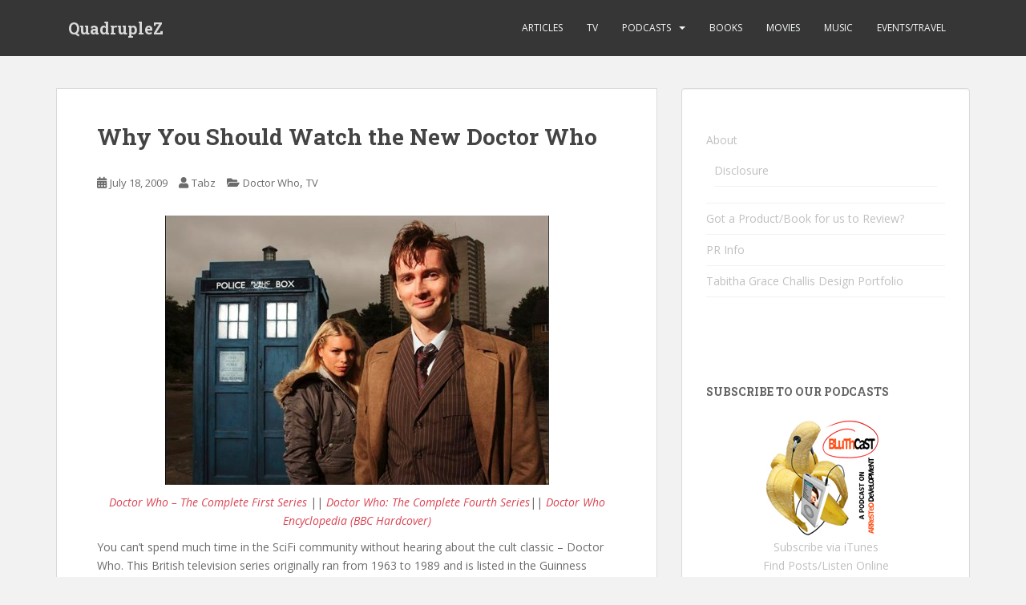

--- FILE ---
content_type: text/html; charset=UTF-8
request_url: https://quadruplez.com/why-you-should-watch-the-new-doctor-who/
body_size: 11514
content:
<!doctype html>
<!--[if !IE]>
<html class="no-js non-ie" lang="en-US"> <![endif]-->
<!--[if IE 7 ]>
<html class="no-js ie7" lang="en-US"> <![endif]-->
<!--[if IE 8 ]>
<html class="no-js ie8" lang="en-US"> <![endif]-->
<!--[if IE 9 ]>
<html class="no-js ie9" lang="en-US"> <![endif]-->
<!--[if gt IE 9]><!-->
<html class="no-js" lang="en-US"> <!--<![endif]-->
<head>
<meta charset="UTF-8">
<meta name="viewport" content="width=device-width, initial-scale=1">
<meta name="theme-color" content="">
<link rel="profile" href="http://gmpg.org/xfn/11">

<title>Why You Should Watch the New Doctor Who &#8211; QuadrupleZ</title>
<meta name='robots' content='max-image-preview:large' />
<link rel='dns-prefetch' href='//fonts.googleapis.com' />
<script type="text/javascript">
/* <![CDATA[ */
window._wpemojiSettings = {"baseUrl":"https:\/\/s.w.org\/images\/core\/emoji\/14.0.0\/72x72\/","ext":".png","svgUrl":"https:\/\/s.w.org\/images\/core\/emoji\/14.0.0\/svg\/","svgExt":".svg","source":{"concatemoji":"https:\/\/quadruplez.com\/wp-includes\/js\/wp-emoji-release.min.js?ver=6.4.7"}};
/*! This file is auto-generated */
!function(i,n){var o,s,e;function c(e){try{var t={supportTests:e,timestamp:(new Date).valueOf()};sessionStorage.setItem(o,JSON.stringify(t))}catch(e){}}function p(e,t,n){e.clearRect(0,0,e.canvas.width,e.canvas.height),e.fillText(t,0,0);var t=new Uint32Array(e.getImageData(0,0,e.canvas.width,e.canvas.height).data),r=(e.clearRect(0,0,e.canvas.width,e.canvas.height),e.fillText(n,0,0),new Uint32Array(e.getImageData(0,0,e.canvas.width,e.canvas.height).data));return t.every(function(e,t){return e===r[t]})}function u(e,t,n){switch(t){case"flag":return n(e,"\ud83c\udff3\ufe0f\u200d\u26a7\ufe0f","\ud83c\udff3\ufe0f\u200b\u26a7\ufe0f")?!1:!n(e,"\ud83c\uddfa\ud83c\uddf3","\ud83c\uddfa\u200b\ud83c\uddf3")&&!n(e,"\ud83c\udff4\udb40\udc67\udb40\udc62\udb40\udc65\udb40\udc6e\udb40\udc67\udb40\udc7f","\ud83c\udff4\u200b\udb40\udc67\u200b\udb40\udc62\u200b\udb40\udc65\u200b\udb40\udc6e\u200b\udb40\udc67\u200b\udb40\udc7f");case"emoji":return!n(e,"\ud83e\udef1\ud83c\udffb\u200d\ud83e\udef2\ud83c\udfff","\ud83e\udef1\ud83c\udffb\u200b\ud83e\udef2\ud83c\udfff")}return!1}function f(e,t,n){var r="undefined"!=typeof WorkerGlobalScope&&self instanceof WorkerGlobalScope?new OffscreenCanvas(300,150):i.createElement("canvas"),a=r.getContext("2d",{willReadFrequently:!0}),o=(a.textBaseline="top",a.font="600 32px Arial",{});return e.forEach(function(e){o[e]=t(a,e,n)}),o}function t(e){var t=i.createElement("script");t.src=e,t.defer=!0,i.head.appendChild(t)}"undefined"!=typeof Promise&&(o="wpEmojiSettingsSupports",s=["flag","emoji"],n.supports={everything:!0,everythingExceptFlag:!0},e=new Promise(function(e){i.addEventListener("DOMContentLoaded",e,{once:!0})}),new Promise(function(t){var n=function(){try{var e=JSON.parse(sessionStorage.getItem(o));if("object"==typeof e&&"number"==typeof e.timestamp&&(new Date).valueOf()<e.timestamp+604800&&"object"==typeof e.supportTests)return e.supportTests}catch(e){}return null}();if(!n){if("undefined"!=typeof Worker&&"undefined"!=typeof OffscreenCanvas&&"undefined"!=typeof URL&&URL.createObjectURL&&"undefined"!=typeof Blob)try{var e="postMessage("+f.toString()+"("+[JSON.stringify(s),u.toString(),p.toString()].join(",")+"));",r=new Blob([e],{type:"text/javascript"}),a=new Worker(URL.createObjectURL(r),{name:"wpTestEmojiSupports"});return void(a.onmessage=function(e){c(n=e.data),a.terminate(),t(n)})}catch(e){}c(n=f(s,u,p))}t(n)}).then(function(e){for(var t in e)n.supports[t]=e[t],n.supports.everything=n.supports.everything&&n.supports[t],"flag"!==t&&(n.supports.everythingExceptFlag=n.supports.everythingExceptFlag&&n.supports[t]);n.supports.everythingExceptFlag=n.supports.everythingExceptFlag&&!n.supports.flag,n.DOMReady=!1,n.readyCallback=function(){n.DOMReady=!0}}).then(function(){return e}).then(function(){var e;n.supports.everything||(n.readyCallback(),(e=n.source||{}).concatemoji?t(e.concatemoji):e.wpemoji&&e.twemoji&&(t(e.twemoji),t(e.wpemoji)))}))}((window,document),window._wpemojiSettings);
/* ]]> */
</script>
<style id='wp-emoji-styles-inline-css' type='text/css'>

	img.wp-smiley, img.emoji {
		display: inline !important;
		border: none !important;
		box-shadow: none !important;
		height: 1em !important;
		width: 1em !important;
		margin: 0 0.07em !important;
		vertical-align: -0.1em !important;
		background: none !important;
		padding: 0 !important;
	}
</style>
<link rel='stylesheet' id='wp-block-library-css' href='https://quadruplez.com/wp-includes/css/dist/block-library/style.min.css?ver=6.4.7' type='text/css' media='all' />
<style id='powerpress-player-block-style-inline-css' type='text/css'>


</style>
<style id='classic-theme-styles-inline-css' type='text/css'>
/*! This file is auto-generated */
.wp-block-button__link{color:#fff;background-color:#32373c;border-radius:9999px;box-shadow:none;text-decoration:none;padding:calc(.667em + 2px) calc(1.333em + 2px);font-size:1.125em}.wp-block-file__button{background:#32373c;color:#fff;text-decoration:none}
</style>
<style id='global-styles-inline-css' type='text/css'>
body{--wp--preset--color--black: #000000;--wp--preset--color--cyan-bluish-gray: #abb8c3;--wp--preset--color--white: #ffffff;--wp--preset--color--pale-pink: #f78da7;--wp--preset--color--vivid-red: #cf2e2e;--wp--preset--color--luminous-vivid-orange: #ff6900;--wp--preset--color--luminous-vivid-amber: #fcb900;--wp--preset--color--light-green-cyan: #7bdcb5;--wp--preset--color--vivid-green-cyan: #00d084;--wp--preset--color--pale-cyan-blue: #8ed1fc;--wp--preset--color--vivid-cyan-blue: #0693e3;--wp--preset--color--vivid-purple: #9b51e0;--wp--preset--gradient--vivid-cyan-blue-to-vivid-purple: linear-gradient(135deg,rgba(6,147,227,1) 0%,rgb(155,81,224) 100%);--wp--preset--gradient--light-green-cyan-to-vivid-green-cyan: linear-gradient(135deg,rgb(122,220,180) 0%,rgb(0,208,130) 100%);--wp--preset--gradient--luminous-vivid-amber-to-luminous-vivid-orange: linear-gradient(135deg,rgba(252,185,0,1) 0%,rgba(255,105,0,1) 100%);--wp--preset--gradient--luminous-vivid-orange-to-vivid-red: linear-gradient(135deg,rgba(255,105,0,1) 0%,rgb(207,46,46) 100%);--wp--preset--gradient--very-light-gray-to-cyan-bluish-gray: linear-gradient(135deg,rgb(238,238,238) 0%,rgb(169,184,195) 100%);--wp--preset--gradient--cool-to-warm-spectrum: linear-gradient(135deg,rgb(74,234,220) 0%,rgb(151,120,209) 20%,rgb(207,42,186) 40%,rgb(238,44,130) 60%,rgb(251,105,98) 80%,rgb(254,248,76) 100%);--wp--preset--gradient--blush-light-purple: linear-gradient(135deg,rgb(255,206,236) 0%,rgb(152,150,240) 100%);--wp--preset--gradient--blush-bordeaux: linear-gradient(135deg,rgb(254,205,165) 0%,rgb(254,45,45) 50%,rgb(107,0,62) 100%);--wp--preset--gradient--luminous-dusk: linear-gradient(135deg,rgb(255,203,112) 0%,rgb(199,81,192) 50%,rgb(65,88,208) 100%);--wp--preset--gradient--pale-ocean: linear-gradient(135deg,rgb(255,245,203) 0%,rgb(182,227,212) 50%,rgb(51,167,181) 100%);--wp--preset--gradient--electric-grass: linear-gradient(135deg,rgb(202,248,128) 0%,rgb(113,206,126) 100%);--wp--preset--gradient--midnight: linear-gradient(135deg,rgb(2,3,129) 0%,rgb(40,116,252) 100%);--wp--preset--font-size--small: 13px;--wp--preset--font-size--medium: 20px;--wp--preset--font-size--large: 36px;--wp--preset--font-size--x-large: 42px;--wp--preset--spacing--20: 0.44rem;--wp--preset--spacing--30: 0.67rem;--wp--preset--spacing--40: 1rem;--wp--preset--spacing--50: 1.5rem;--wp--preset--spacing--60: 2.25rem;--wp--preset--spacing--70: 3.38rem;--wp--preset--spacing--80: 5.06rem;--wp--preset--shadow--natural: 6px 6px 9px rgba(0, 0, 0, 0.2);--wp--preset--shadow--deep: 12px 12px 50px rgba(0, 0, 0, 0.4);--wp--preset--shadow--sharp: 6px 6px 0px rgba(0, 0, 0, 0.2);--wp--preset--shadow--outlined: 6px 6px 0px -3px rgba(255, 255, 255, 1), 6px 6px rgba(0, 0, 0, 1);--wp--preset--shadow--crisp: 6px 6px 0px rgba(0, 0, 0, 1);}:where(.is-layout-flex){gap: 0.5em;}:where(.is-layout-grid){gap: 0.5em;}body .is-layout-flow > .alignleft{float: left;margin-inline-start: 0;margin-inline-end: 2em;}body .is-layout-flow > .alignright{float: right;margin-inline-start: 2em;margin-inline-end: 0;}body .is-layout-flow > .aligncenter{margin-left: auto !important;margin-right: auto !important;}body .is-layout-constrained > .alignleft{float: left;margin-inline-start: 0;margin-inline-end: 2em;}body .is-layout-constrained > .alignright{float: right;margin-inline-start: 2em;margin-inline-end: 0;}body .is-layout-constrained > .aligncenter{margin-left: auto !important;margin-right: auto !important;}body .is-layout-constrained > :where(:not(.alignleft):not(.alignright):not(.alignfull)){max-width: var(--wp--style--global--content-size);margin-left: auto !important;margin-right: auto !important;}body .is-layout-constrained > .alignwide{max-width: var(--wp--style--global--wide-size);}body .is-layout-flex{display: flex;}body .is-layout-flex{flex-wrap: wrap;align-items: center;}body .is-layout-flex > *{margin: 0;}body .is-layout-grid{display: grid;}body .is-layout-grid > *{margin: 0;}:where(.wp-block-columns.is-layout-flex){gap: 2em;}:where(.wp-block-columns.is-layout-grid){gap: 2em;}:where(.wp-block-post-template.is-layout-flex){gap: 1.25em;}:where(.wp-block-post-template.is-layout-grid){gap: 1.25em;}.has-black-color{color: var(--wp--preset--color--black) !important;}.has-cyan-bluish-gray-color{color: var(--wp--preset--color--cyan-bluish-gray) !important;}.has-white-color{color: var(--wp--preset--color--white) !important;}.has-pale-pink-color{color: var(--wp--preset--color--pale-pink) !important;}.has-vivid-red-color{color: var(--wp--preset--color--vivid-red) !important;}.has-luminous-vivid-orange-color{color: var(--wp--preset--color--luminous-vivid-orange) !important;}.has-luminous-vivid-amber-color{color: var(--wp--preset--color--luminous-vivid-amber) !important;}.has-light-green-cyan-color{color: var(--wp--preset--color--light-green-cyan) !important;}.has-vivid-green-cyan-color{color: var(--wp--preset--color--vivid-green-cyan) !important;}.has-pale-cyan-blue-color{color: var(--wp--preset--color--pale-cyan-blue) !important;}.has-vivid-cyan-blue-color{color: var(--wp--preset--color--vivid-cyan-blue) !important;}.has-vivid-purple-color{color: var(--wp--preset--color--vivid-purple) !important;}.has-black-background-color{background-color: var(--wp--preset--color--black) !important;}.has-cyan-bluish-gray-background-color{background-color: var(--wp--preset--color--cyan-bluish-gray) !important;}.has-white-background-color{background-color: var(--wp--preset--color--white) !important;}.has-pale-pink-background-color{background-color: var(--wp--preset--color--pale-pink) !important;}.has-vivid-red-background-color{background-color: var(--wp--preset--color--vivid-red) !important;}.has-luminous-vivid-orange-background-color{background-color: var(--wp--preset--color--luminous-vivid-orange) !important;}.has-luminous-vivid-amber-background-color{background-color: var(--wp--preset--color--luminous-vivid-amber) !important;}.has-light-green-cyan-background-color{background-color: var(--wp--preset--color--light-green-cyan) !important;}.has-vivid-green-cyan-background-color{background-color: var(--wp--preset--color--vivid-green-cyan) !important;}.has-pale-cyan-blue-background-color{background-color: var(--wp--preset--color--pale-cyan-blue) !important;}.has-vivid-cyan-blue-background-color{background-color: var(--wp--preset--color--vivid-cyan-blue) !important;}.has-vivid-purple-background-color{background-color: var(--wp--preset--color--vivid-purple) !important;}.has-black-border-color{border-color: var(--wp--preset--color--black) !important;}.has-cyan-bluish-gray-border-color{border-color: var(--wp--preset--color--cyan-bluish-gray) !important;}.has-white-border-color{border-color: var(--wp--preset--color--white) !important;}.has-pale-pink-border-color{border-color: var(--wp--preset--color--pale-pink) !important;}.has-vivid-red-border-color{border-color: var(--wp--preset--color--vivid-red) !important;}.has-luminous-vivid-orange-border-color{border-color: var(--wp--preset--color--luminous-vivid-orange) !important;}.has-luminous-vivid-amber-border-color{border-color: var(--wp--preset--color--luminous-vivid-amber) !important;}.has-light-green-cyan-border-color{border-color: var(--wp--preset--color--light-green-cyan) !important;}.has-vivid-green-cyan-border-color{border-color: var(--wp--preset--color--vivid-green-cyan) !important;}.has-pale-cyan-blue-border-color{border-color: var(--wp--preset--color--pale-cyan-blue) !important;}.has-vivid-cyan-blue-border-color{border-color: var(--wp--preset--color--vivid-cyan-blue) !important;}.has-vivid-purple-border-color{border-color: var(--wp--preset--color--vivid-purple) !important;}.has-vivid-cyan-blue-to-vivid-purple-gradient-background{background: var(--wp--preset--gradient--vivid-cyan-blue-to-vivid-purple) !important;}.has-light-green-cyan-to-vivid-green-cyan-gradient-background{background: var(--wp--preset--gradient--light-green-cyan-to-vivid-green-cyan) !important;}.has-luminous-vivid-amber-to-luminous-vivid-orange-gradient-background{background: var(--wp--preset--gradient--luminous-vivid-amber-to-luminous-vivid-orange) !important;}.has-luminous-vivid-orange-to-vivid-red-gradient-background{background: var(--wp--preset--gradient--luminous-vivid-orange-to-vivid-red) !important;}.has-very-light-gray-to-cyan-bluish-gray-gradient-background{background: var(--wp--preset--gradient--very-light-gray-to-cyan-bluish-gray) !important;}.has-cool-to-warm-spectrum-gradient-background{background: var(--wp--preset--gradient--cool-to-warm-spectrum) !important;}.has-blush-light-purple-gradient-background{background: var(--wp--preset--gradient--blush-light-purple) !important;}.has-blush-bordeaux-gradient-background{background: var(--wp--preset--gradient--blush-bordeaux) !important;}.has-luminous-dusk-gradient-background{background: var(--wp--preset--gradient--luminous-dusk) !important;}.has-pale-ocean-gradient-background{background: var(--wp--preset--gradient--pale-ocean) !important;}.has-electric-grass-gradient-background{background: var(--wp--preset--gradient--electric-grass) !important;}.has-midnight-gradient-background{background: var(--wp--preset--gradient--midnight) !important;}.has-small-font-size{font-size: var(--wp--preset--font-size--small) !important;}.has-medium-font-size{font-size: var(--wp--preset--font-size--medium) !important;}.has-large-font-size{font-size: var(--wp--preset--font-size--large) !important;}.has-x-large-font-size{font-size: var(--wp--preset--font-size--x-large) !important;}
.wp-block-navigation a:where(:not(.wp-element-button)){color: inherit;}
:where(.wp-block-post-template.is-layout-flex){gap: 1.25em;}:where(.wp-block-post-template.is-layout-grid){gap: 1.25em;}
:where(.wp-block-columns.is-layout-flex){gap: 2em;}:where(.wp-block-columns.is-layout-grid){gap: 2em;}
.wp-block-pullquote{font-size: 1.5em;line-height: 1.6;}
</style>
<link rel='stylesheet' id='sparkling-bootstrap-css' href='https://quadruplez.com/wp-content/themes/sparkling/assets/css/bootstrap.min.css?ver=6.4.7' type='text/css' media='all' />
<link rel='stylesheet' id='sparkling-icons-css' href='https://quadruplez.com/wp-content/themes/sparkling/assets/css/fontawesome-all.min.css?ver=5.1.1.' type='text/css' media='all' />
<link rel='stylesheet' id='sparkling-fonts-css' href='//fonts.googleapis.com/css?family=Open+Sans%3A400italic%2C400%2C600%2C700%7CRoboto+Slab%3A400%2C300%2C700&#038;ver=6.4.7' type='text/css' media='all' />
<link rel='stylesheet' id='sparkling-style-css' href='https://quadruplez.com/wp-content/themes/sparkling/style.css?ver=2.4.2' type='text/css' media='all' />
<script type="text/javascript" src="https://quadruplez.com/wp-includes/js/jquery/jquery.min.js?ver=3.7.1" id="jquery-core-js"></script>
<script type="text/javascript" src="https://quadruplez.com/wp-includes/js/jquery/jquery-migrate.min.js?ver=3.4.1" id="jquery-migrate-js"></script>
<script type="text/javascript" src="https://quadruplez.com/wp-content/themes/sparkling/assets/js/vendor/bootstrap.min.js?ver=6.4.7" id="sparkling-bootstrapjs-js"></script>
<script type="text/javascript" src="https://quadruplez.com/wp-content/themes/sparkling/assets/js/functions.js?ver=20180503" id="sparkling-functions-js"></script>
<link rel="https://api.w.org/" href="https://quadruplez.com/wp-json/" /><link rel="alternate" type="application/json" href="https://quadruplez.com/wp-json/wp/v2/posts/306" /><link rel="EditURI" type="application/rsd+xml" title="RSD" href="https://quadruplez.com/xmlrpc.php?rsd" />
<meta name="generator" content="WordPress 6.4.7" />
<link rel="canonical" href="https://quadruplez.com/why-you-should-watch-the-new-doctor-who/" />
<link rel='shortlink' href='https://quadruplez.com/?p=306' />
<link rel="alternate" type="application/json+oembed" href="https://quadruplez.com/wp-json/oembed/1.0/embed?url=https%3A%2F%2Fquadruplez.com%2Fwhy-you-should-watch-the-new-doctor-who%2F" />
<link rel="alternate" type="text/xml+oembed" href="https://quadruplez.com/wp-json/oembed/1.0/embed?url=https%3A%2F%2Fquadruplez.com%2Fwhy-you-should-watch-the-new-doctor-who%2F&#038;format=xml" />
<script type="text/javascript"><!--
function powerpress_pinw(pinw_url){window.open(pinw_url, 'PowerPressPlayer','toolbar=0,status=0,resizable=1,width=460,height=320');	return false;}
//-->
</script>
<style type="text/css"></style><link rel="pingback" href="https://quadruplez.com/xmlrpc.php">		<style type="text/css">
				.navbar > .container .navbar-brand {
			color: #dadada;
		}
		</style>
	
</head>

<body class="post-template-default single single-post postid-306 single-format-standard group-blog">
	<a class="sr-only sr-only-focusable" href="#content">Skip to main content</a>
<div id="page" class="hfeed site">

	<header id="masthead" class="site-header" role="banner">
		<nav class="navbar navbar-default
		" role="navigation">
			<div class="container">
				<div class="row">
					<div class="site-navigation-inner col-sm-12">
						<div class="navbar-header">


														<div id="logo">
															<p class="site-name">																		<a class="navbar-brand" href="https://quadruplez.com/" title="QuadrupleZ" rel="home">QuadrupleZ</a>
																</p>																													</div><!-- end of #logo -->

							<button type="button" class="btn navbar-toggle" data-toggle="collapse" data-target=".navbar-ex1-collapse">
								<span class="sr-only">Toggle navigation</span>
								<span class="icon-bar"></span>
								<span class="icon-bar"></span>
								<span class="icon-bar"></span>
							</button>
						</div>



						<div class="collapse navbar-collapse navbar-ex1-collapse"><ul id="menu-high-menu" class="nav navbar-nav"><li id="menu-item-2187" class="menu-item menu-item-type-taxonomy menu-item-object-category menu-item-2187"><a href="https://quadruplez.com/category/articles/">Articles</a></li>
<li id="menu-item-2189" class="menu-item menu-item-type-taxonomy menu-item-object-category current-post-ancestor current-menu-parent current-post-parent menu-item-2189"><a href="https://quadruplez.com/category/tv/">TV</a></li>
<li id="menu-item-2193" class="menu-item menu-item-type-taxonomy menu-item-object-category menu-item-has-children menu-item-2193 dropdown"><a href="https://quadruplez.com/category/awesome-podcasts/">Podcasts</a><span class="caret sparkling-dropdown"></span>
<ul role="menu" class=" dropdown-menu">
	<li id="menu-item-2199" class="menu-item menu-item-type-taxonomy menu-item-object-category menu-item-2199"><a href="https://quadruplez.com/category/awesome-podcasts/bluthcast/">BluthCast</a></li>
	<li id="menu-item-2200" class="menu-item menu-item-type-taxonomy menu-item-object-category menu-item-2200"><a href="https://quadruplez.com/category/awesome-podcasts/consulting-sherlock/">Consulting Sherlock</a></li>
	<li id="menu-item-2872" class="menu-item menu-item-type-taxonomy menu-item-object-category menu-item-2872"><a href="https://quadruplez.com/category/awesome-podcasts/dracucast/">DracuCast</a></li>
	<li id="menu-item-2580" class="menu-item menu-item-type-taxonomy menu-item-object-category menu-item-2580"><a href="https://quadruplez.com/category/awesome-podcasts/the-elementary-podcast/">The Elementary Podcast</a></li>
	<li id="menu-item-2581" class="menu-item menu-item-type-taxonomy menu-item-object-category menu-item-2581"><a href="https://quadruplez.com/category/awesome-podcasts/ghost-light-podcast/">The Ghost Light Podcast</a></li>
	<li id="menu-item-2194" class="menu-item menu-item-type-taxonomy menu-item-object-category menu-item-2194"><a href="https://quadruplez.com/category/awesome-podcasts/idjitcast/">IdjitCast</a></li>
	<li id="menu-item-2579" class="menu-item menu-item-type-taxonomy menu-item-object-category menu-item-2579"><a href="https://quadruplez.com/category/awesome-podcasts/investigating-mars/">Investigating Mars</a></li>
	<li id="menu-item-2195" class="menu-item menu-item-type-taxonomy menu-item-object-category menu-item-2195"><a href="https://quadruplez.com/category/awesome-podcasts/lisa-tabz-get-lost-in-los-angeles/">Lisa &#038; Tabz Get Lost in Los Angeles</a></li>
	<li id="menu-item-2874" class="menu-item menu-item-type-taxonomy menu-item-object-category menu-item-2874"><a href="https://quadruplez.com/category/awesome-podcasts/mckinleycast/">McKinleyCast</a></li>
	<li id="menu-item-2198" class="menu-item menu-item-type-taxonomy menu-item-object-category menu-item-2198"><a href="https://quadruplez.com/category/awesome-podcasts/the-psych-analysis-podcast/">The Psych Analysis Podcast</a></li>
	<li id="menu-item-2196" class="menu-item menu-item-type-taxonomy menu-item-object-category menu-item-2196"><a href="https://quadruplez.com/category/awesome-podcasts/qzpodcast/">QZPodcast</a></li>
	<li id="menu-item-2197" class="menu-item menu-item-type-taxonomy menu-item-object-category menu-item-2197"><a href="https://quadruplez.com/category/awesome-podcasts/still-flying/">Still Flying</a></li>
	<li id="menu-item-4135" class="menu-item menu-item-type-taxonomy menu-item-object-category menu-item-4135"><a href="https://quadruplez.com/category/awesome-podcasts/sue-watches-buffy/">Sue Watches Buffy</a></li>
	<li id="menu-item-4136" class="menu-item menu-item-type-taxonomy menu-item-object-category menu-item-4136"><a href="https://quadruplez.com/category/awesome-podcasts/yes-mother/">Yes Mother</a></li>
</ul>
</li>
<li id="menu-item-2188" class="menu-item menu-item-type-taxonomy menu-item-object-category menu-item-2188"><a href="https://quadruplez.com/category/books/">Books</a></li>
<li id="menu-item-2190" class="menu-item menu-item-type-taxonomy menu-item-object-category menu-item-2190"><a href="https://quadruplez.com/category/movies/">Movies</a></li>
<li id="menu-item-2191" class="menu-item menu-item-type-taxonomy menu-item-object-category menu-item-2191"><a href="https://quadruplez.com/category/music/">Music</a></li>
<li id="menu-item-3870" class="menu-item menu-item-type-taxonomy menu-item-object-category menu-item-3870"><a href="https://quadruplez.com/category/eventstravel/">Events/Travel</a></li>
</ul></div>


					</div>
				</div>
			</div>
		</nav><!-- .site-navigation -->
	</header><!-- #masthead -->

	<div id="content" class="site-content">

		<div class="top-section">
								</div>

		<div class="container main-content-area">
						<div class="row side-pull-left">
				<div class="main-content-inner col-sm-12 col-md-8">

	<div id="primary" class="content-area">
		<main id="main" class="site-main" role="main">

		<article id="post-306" class="post-306 post type-post status-publish format-standard hentry category-doctor-who category-tv">
		<div class="post-inner-content">
		<header class="entry-header page-header">

			<h1 class="entry-title ">Why You Should Watch the New Doctor Who</h1>

			<div class="entry-meta">
				<span class="posted-on"><i class="fa fa-calendar-alt"></i> <a href="https://quadruplez.com/why-you-should-watch-the-new-doctor-who/" rel="bookmark"><time class="entry-date published" datetime="2009-07-18T06:00:47-07:00">July 18, 2009</time><time class="updated" datetime="2009-07-18T06:00:47-07:00">July 18, 2009</time></a></span><span class="byline"> <i class="fa fa-user"></i> <span class="author vcard"><a class="url fn n" href="https://quadruplez.com/author/tabz/">Tabz</a></span></span>
								<span class="cat-links"><i class="fa fa-folder-open"></i>
				 <a href="https://quadruplez.com/category/tv/doctor-who/" rel="category tag">Doctor Who</a>, <a href="https://quadruplez.com/category/tv/" rel="category tag">TV</a>				</span>
								
			</div><!-- .entry-meta -->
		</header><!-- .entry-header -->

		<div class="entry-content">
			<p style="text-align: center;"><a href="https://quadruplez.com/wp-content/uploads/2009/06/doctorwho.jpg"><img decoding="async" class="aligncenter size-full wp-image-319" title="doctorwho" src="https://quadruplez.com/wp-content/uploads/2009/06/doctorwho.jpg" alt="doctorwho" /></a></p>
<p style="text-align: center;"><em><a href="http://www.amazon.com/gp/product/B000E41MS6?ie=UTF8&amp;tag=quaz0e-20&amp;linkCode=as2&amp;camp=1789&amp;creative=390957&amp;creativeASIN=B000E41MS6">Doctor Who &#8211; The Complete First Series</a><img decoding="async" style="border:none !important; margin:0px !important;" src="http://www.assoc-amazon.com/e/ir?t=quaz0e-20&amp;l=as2&amp;o=1&amp;a=B000E41MS6" border="0" alt="" width="1" height="1" /></em> || <em><a href="http://www.amazon.com/gp/product/B001DJ7PQ4?ie=UTF8&amp;tag=quaz0e-20&amp;linkCode=as2&amp;camp=1789&amp;creative=390957&amp;creativeASIN=B001DJ7PQ4">Doctor Who: The Complete Fourth Series</a><img decoding="async" style="border:none !important; margin:0px !important;" src="http://www.assoc-amazon.com/e/ir?t=quaz0e-20&amp;l=as2&amp;o=1&amp;a=B001DJ7PQ4" border="0" alt="" width="1" height="1" /></em>|| <a href="http://www.amazon.com/gp/product/1846072913?ie=UTF8&amp;tag=quaz0e-20&amp;linkCode=as2&amp;camp=1789&amp;creative=390957&amp;creativeASIN=1846072913"><em>Doctor Who Encyclopedia (BBC Hardcover)</em></a><img decoding="async" style="border:none !important; margin:0px !important;" src="http://www.assoc-amazon.com/e/ir?t=quaz0e-20&amp;l=as2&amp;o=1&amp;a=1846072913" border="0" alt="" width="1" height="1" /></p>
<p>You can&#8217;t spend much time in the SciFi community without hearing about the cult classic &#8211; Doctor Who. This British television series originally ran from 1963 to 1989 and is listed in the Guinness World Records as being the longest-running science fiction television show in the world. While there&#8217;s much to say about the first 8 doctors, this review is only going to focus on the 2005 relaunch of the series, affectionally known as the New Who. While it&#8217;s nice to see the original Doctor Who, it&#8217;s not necessary if you want to start with the more current series.</p>
<p>Doctor Who revolves around the adventures of a mysterious alien time-traveler known only as &#8220;the Doctor&#8221;. The Doctor travels in a blue 1950s police box which is, in reality, a space and time ship called the TARDIS. The Doctor can travel alone, but a majority of the series he has &#8220;a companion&#8221;. A usually human traveling with the Doctor through time and space aiding the Doctor in saving the universe, solving problems, fighting aliens and righting wrongs.</p>
<p><span id="more-306"></span></p>
<p>The New Who series starts on Earth, with an alien attack and immediately viewers are thrown into the action without a lot of explanation. We meet our first companion &#8211; Rose, played by Billie Piper. Rose is spunky, spirited and matches wills with the Doctor on more than one occasion. We also meet Rose&#8217;s boyfriend Micky, and her equally spunky mother &#8211; Jackie.</p>
<p>Throughout the first season (and later seasons) we&#8217;re treated to a string of stories set in various time periods. One episode might take you to Ancient Rome and the next episode to the far flung future and the end of the planet Earth.</p>
<p>Now, I must warn you that Doctor Who can be incredibly silly at points. One of the first series&#8217; aliens are large green creatures who fart a lot. But, as time goes on, you learn that Doctor Who has a lot of dark themes and explores some hard concepts. So while there is some cheese-factor, these are overshadowed by great characters and a real sense of epic story telling.</p>
<p>Doctor Who is a show known for it&#8217;s humor. And it&#8217;s a show that never takes itself incredibly seriously, so there&#8217;s often internal as well as meta references. The writers are not afraid to make jokes at their own expense or at the expense of their actors.</p>
<p><a href="https://quadruplez.com/wp-content/uploads/2009/06/whotennant.jpg"><img decoding="async" class="alignright size-full wp-image-320" title="NUP_102225_0224.JPG" src="https://quadruplez.com/wp-content/uploads/2009/06/whotennant.jpg" alt="NUP_102225_0224.JPG" /></a>Because of their constant time traveling there&#8217;s often pop culture references made that aren&#8217;t caught by the locals. The Doctor also seems to be a pop culture junkie who is familiar with Harry Potter and Agatha Christie.</p>
<p>Doctor Who also has intricate story lines that often refer back on previous series. What might seem insignificant in a stand-alone episode may be extremely important later down the road.</p>
<p>Also, Buffy fans will love seeing Anthony Stewart Head in the Series Two episode &#8220;School Reunion&#8221;. ASH also lends his voice to the animated Doctor Who special, &#8220;The Infinite Quest&#8221;, the audio version of the Doctor Who Novel, &#8220;The Nightmare of Black Island&#8221;, the third and forth series of Doctor Who Confidential, and to two Doctor Who audio dramas produced by Big Finish Productions.</p>
<p>There are currently four series in the New Doctor Who, including a handful of specials. Most of which are available on DVD, Nextflix or iTunes. If you&#8217;re in the US you can watch repeats on the SciFi Channel or PBS. In the UK you can try looking for repeats on BBC 3 or watch online with the BBCi player.</p>
					</div><!-- .entry-content -->

		<footer class="entry-meta">

			
		</footer><!-- .entry-meta -->
	</div>

			<div class="post-inner-content secondary-content-box">
	  <!-- author bio -->
	  <div class="author-bio content-box-inner">

		<!-- avatar -->
		<div class="avatar">
			<img alt='' src='https://secure.gravatar.com/avatar/a256bd3b5cba6f673e75f964777c2004?s=60&#038;d=blank&#038;r=g' srcset='https://secure.gravatar.com/avatar/a256bd3b5cba6f673e75f964777c2004?s=120&#038;d=blank&#038;r=g 2x' class='avatar avatar-60 photo' height='60' width='60' loading='lazy' decoding='async'/>		</div>
		<!-- end avatar -->

		<!-- user bio -->
		<div class="author-bio-content">

		  <h4 class="author-name"><a href="https://quadruplez.com/author/tabz/">Tabz</a></h4>
		  <p class="author-description">
				Tabz (aka Tabitha Grace Smith) is a omnivorous geek with a special love of television. She's a writer, social media strategist, and teacher. In her spare time she blogs over at Doctor Her (a Doctor Who blog) and runs Between the Lines Studios.		  </p>

		</div><!-- end .author-bio-content -->

	  </div><!-- end .author-bio  -->

		</div>
		
</article><!-- #post-## -->

<div id="comments" class="comments-area">

			<h2 class="comments-title">
			One thought to &ldquo;Why You Should Watch the New Doctor Who&rdquo;		</h2>

		
		<ol class="comment-list">
					<li id="comment-23" class="comment even thread-even depth-1">
			<article id="div-comment-23" class="comment-body">
				<footer class="comment-meta">
					<div class="comment-author vcard">
						<img alt='' src='https://secure.gravatar.com/avatar/826a9def3ce163e0dd161e2125e61e4c?s=60&#038;d=blank&#038;r=g' srcset='https://secure.gravatar.com/avatar/826a9def3ce163e0dd161e2125e61e4c?s=120&#038;d=blank&#038;r=g 2x' class='avatar avatar-60 photo' height='60' width='60' loading='lazy' decoding='async'/>						<b class="fn"><a href="http://www.tuningintoscifitv.com" class="url" rel="ugc external nofollow">Kevin Bachelder</a></b> <span class="says">says:</span>					</div><!-- .comment-author -->

					<div class="comment-metadata">
						<a href="https://quadruplez.com/why-you-should-watch-the-new-doctor-who/#comment-23"><time datetime="2009-07-18T14:52:59-07:00">July 18, 2009 at 2:52 pm</time></a>					</div><!-- .comment-metadata -->

									</footer><!-- .comment-meta -->

				<div class="comment-content">
					<p>I agree that the new Doctor Who is excellent.  Lots and lots of great episodes in there!</p>
<p>BBC America will be showing this years Doctor Who episodes starting with the &#8216;Planet of the Dead&#8217; special on Sunday July 26th.  This aired in the UK back around Easter.</p>
				</div><!-- .comment-content -->

				<div class="reply"><a rel='nofollow' class='comment-reply-link' href='https://quadruplez.com/why-you-should-watch-the-new-doctor-who/?replytocom=23#respond' data-commentid="23" data-postid="306" data-belowelement="div-comment-23" data-respondelement="respond" data-replyto="Reply to Kevin Bachelder" aria-label='Reply to Kevin Bachelder'>Reply</a></div>			</article><!-- .comment-body -->
		</li><!-- #comment-## -->
		</ol><!-- .comment-list -->

			<div id="respond" class="comment-respond">
		<h3 id="reply-title" class="comment-reply-title">Leave a Reply <small><a rel="nofollow" id="cancel-comment-reply-link" href="/why-you-should-watch-the-new-doctor-who/#respond" style="display:none;">Cancel reply</a></small></h3><form action="https://quadruplez.com/wp-comments-post.php" method="post" id="commentform" class="comment-form" novalidate><p class="comment-notes"><span id="email-notes">Your email address will not be published.</span> <span class="required-field-message">Required fields are marked <span class="required">*</span></span></p><p class="comment-form-comment"><label for="comment">Comment <span class="required">*</span></label> <textarea id="comment" name="comment" cols="45" rows="8" maxlength="65525" required></textarea></p><p class="comment-form-author"><label for="author">Name <span class="required">*</span></label> <input id="author" name="author" type="text" value="" size="30" maxlength="245" autocomplete="name" required /></p>
<p class="comment-form-email"><label for="email">Email <span class="required">*</span></label> <input id="email" name="email" type="email" value="" size="30" maxlength="100" aria-describedby="email-notes" autocomplete="email" required /></p>
<p class="comment-form-url"><label for="url">Website</label> <input id="url" name="url" type="url" value="" size="30" maxlength="200" autocomplete="url" /></p>
<p class="form-submit"><input name="submit" type="submit" id="submit" class="submit" value="Post Comment" /> <input type='hidden' name='comment_post_ID' value='306' id='comment_post_ID' />
<input type='hidden' name='comment_parent' id='comment_parent' value='0' />
</p></form>	</div><!-- #respond -->
	
</div><!-- #comments -->

	<nav class="navigation post-navigation" aria-label="Posts">
		<h2 class="screen-reader-text">Post navigation</h2>
		<div class="nav-links"><div class="nav-previous"><a href="https://quadruplez.com/experience-the-fight-for-humanitys-survival-through-the-eyes-of-the-cylons-for-the-first-time-ever-in-battlestar-galactica-the-plan/" rel="prev"><i class="fa fa-chevron-left"></i> <span class="post-title">Experience the Fight for Humanity&#8217;s Survival Through the Eyes of the Cylons for the First Time Ever In Battlestar Galactica: The Plan</span></a></div><div class="nav-next"><a href="https://quadruplez.com/moviedvd-review-the-monster-squad/" rel="next"><span class="post-title">Movie/DVD Review: The Monster Squad <i class="fa fa-chevron-right"></i></span></a></div></div>
	</nav>
		</main><!-- #main -->
	</div><!-- #primary -->

</div><!-- close .main-content-inner -->
<div id="secondary" class="widget-area col-sm-12 col-md-4" role="complementary">
	<div class="well">
				<aside id="pages-3" class="widget widget_pages"><h3 class="widget-title"> </h3>
			<ul>
				<li class="page_item page-item-5 page_item_has_children"><a href="https://quadruplez.com/about/">About</a>
<ul class='children'>
	<li class="page_item page-item-126"><a href="https://quadruplez.com/about/disclosure/">Disclosure</a></li>
</ul>
</li>
<li class="page_item page-item-246"><a href="https://quadruplez.com/got-a-productbook-for-us-to-review/">Got a Product/Book for us to Review?</a></li>
<li class="page_item page-item-91"><a href="https://quadruplez.com/pr-info/">PR Info</a></li>
<li class="page_item page-item-5694"><a href="https://quadruplez.com/tabitha-grace-challis-design-portfolio/">Tabitha Grace Challis Design Portfolio</a></li>
			</ul>

			</aside><aside id="text-5" class="widget widget_text">			<div class="textwidget"><NOSCRIPT>
	<a href='http://www.kqzyfj.com/click-5438407-11722313'>
		<img alt='' border='0' height='250' src='http://www.awltovhc.com/image-5438407-11722313' width='300'>
		</img>
	</a>
</NOSCRIPT>
<SCRIPT src='http://www.lduhtrp.net/javascript/get_flash_html.js' type='text/javascript'>
</SCRIPT>
<SCRIPT type='text/javascript'>
 getFlashHtml('300x250 Captain America Tickets', 300, 250, 'http://www.lduhtrp.net/flash-5438407-11722313?clickTag=http://www.kqzyfj.com/click-5438407-11722313', '', 'http://www.awltovhc.com/image-5438407-11722313', 'http://www.kqzyfj.com/click-5438407-11722313')
</SCRIPT></div>
		</aside><aside id="text-2" class="widget widget_text"><h3 class="widget-title">Subscribe to Our Podcasts</h3>			<div class="textwidget"><p><center><a href="https://quadruplez.com/category/awesome-podcasts/bluthcast/"><img src="https://quadruplez.com/wp-content/uploads/2012/06/bluthcast_rss_150x150.jpg"></a><br />
<a href="http://itunes.apple.com/us/podcast/quadruple-z-bluthcast/id456844980">Subscribe via iTunes</a><br />
<a href="https://quadruplez.com/category/awesome-podcasts/bluthcast/">Find Posts/Listen Online</a></p>
<p><a href="https://quadruplez.com/category/awesome-podcasts/consulting-sherlock/"><img src="https://quadruplez.com/wp-content/uploads/2012/06/consultingsherlock_itunes-150x150.jpg"></a><br />
<a href="http://itunes.apple.com/us/podcast/quadruple-z-consulting-sherlock/id458927222">Subscribe via iTunes</a><br />
<a href="https://quadruplez.com/category/awesome-podcasts/consulting-sherlock/">Find Posts/Listen Online</a></p>
<p><a href="www.quadruplez.com/category/awesome-podcasts/dracucast"><img width=150 src="https://quadruplez.com/wp-content/uploads/2013/11/dracucast1-1024x1024.jpg"></a><br />
<a href="https://itunes.apple.com/us/podcast/quadruplez-dracucast/id737129015?mt=2">Subscribe via iTunes</a><br />
<a href="www.quadruplez.com/category/awesome-podcasts/dracucast">Find Posts/Listen Online</a></p>
<p><a href="https://quadruplez.com/category/awesome-podcasts/the-elementary-podcast"><img width=150 src="https://quadruplez.com/wp-content/uploads/2012/09/elementary_itunes.jpg"></a><br />
<a hef="https://itunes.apple.com/ie/podcast/quadruplez-elementary-podcast/id566964781">Subscribe via iTunes</a><br />
<a href="https://quadruplez.com/category/awesome-podcasts/the-elementary-podcast">Find Posts/Listen Online</a></p>
<p><a href="https://quadruplez.com/category/awesome-podcasts/ghost-light-podcast/"><img width=150 src="https://quadruplez.com/wp-content/uploads/2013/05/Logo-Final-Flat.jpeg"></a><br />
<a href="https://itunes.apple.com/us/podcast/quadruplez-ghost-light-podcast/id655395400?mt=2">Subscribe via iTunes</a><br />
<a href="https://quadruplez.com/category/awesome-podcasts/ghost-light-podcast/"> Find Posts/Listen Online</a></p>
<p><img src="https://quadruplez.com/wp-content/uploads/2012/06/IdjitCastArt1-150x150.jpg"><br />
<a href="http://itunes.apple.com/us/podcast/idjitcast/id492724005">Subscribe via iTunes</a><br />
<a href="https://quadruplez.com/category/awesome-podcasts/idjitcast/">Find Posts/Listen Online</a></p>
<p><a href="https://quadruplez.com/category/awesome-podcasts/investigating-mars/"><img width=150 src="https://quadruplez.com/wp-content/uploads/2013/04/investigating_mars_large.jpg"><br />
<a href="https://itunes.apple.com/us/podcast/quadruplez-investigating-mars/id635647969">Subscribe via iTunes</a><br />
<a href="https://quadruplez.com/category/awesome-podcasts/investigating-mars/">Find Posts/Listen Online</a></p>
<p><a href="https://quadruplez.com/category/awesome-podcasts/lisa-tabz-get-lost-in-los-angeles/"><img src="https://quadruplez.com/wp-content/uploads/2012/06/LisaNTabz_iTunes-150x150.jpg"></a><br />
<a href="http://itunes.apple.com/us/podcast/quadruple-z-lisa-tabz-get/id463232753">Subscribe via iTunes</a><br />
<a href="https://quadruplez.com/category/awesome-podcasts/lisa-tabz-get-lost-in-los-angeles/">Find Posts/Listen Online</a></p>
<p><a href="https://quadruplez.com/category/awesome-podcasts/mckinleycast/"><img width=150 src="https://quadruplez.com/wp-content/uploads/2013/09/mckinleycast_itunes.jpg"></a><br />
<a href="https://itunes.apple.com/us/podcast/mckinleycast-freaks-geeks/id718062935?mt=2">Subscribe via iTunes</a><br />
<a href="https://quadruplez.com/category/awesome-podcasts/mckinleycast/">Find Posts/Listen Online</a></p>
<p><img src="https://quadruplez.com/wp-content/uploads/2012/06/stillflying_iTunes-150x150.jpg"><br />
<a href="http://itunes.apple.com/us/podcast/quadruple-z-still-flying/id463783705">Subscribe via iTunes</a><br />
<a href="https://quadruplez.com/category/awesome-podcasts/still-flying/">Find Posts/Listen Online</a></p>
<p><img src="https://quadruplez.com/wp-content/uploads/2012/06/PAPodcast_iTunes-e1340691295272.jpg"><br />
<a href="http://itunes.apple.com/us/podcast/quadruple-z-psych-analysis/id449508922">Subscribe via iTunes</a><br />
<a href="https://quadruplez.com/category/awesome-podcasts/the-psych-analysis-podcast/">Find Posts/Listen Online</a></p>
<p><a href="https://quadruplez.com/category/awesome-podcasts/sue-watches-buffy/"><img width=150 src="https://quadruplez.com/wp-content/uploads/2015/06/suebuffy.jpg"></a><br />
<a href="https://quadruplez.com/category/awesome-podcasts/sue-watches-buffy/">Find Posts/Listen Online</a></p>
<p><img width=150 src="https://quadruplez.com/wp-content/uploads/2015/06/Bates.jpg"><br />
<a href="https://itunes.apple.com/us/podcast/yes-mother-bates-motel-podcast/id758330910?mt=2">Subscribe via ITunes</a><br />
<a href="https://quadruplez.com/author/batespodcast/">Find Posts/Listen Online</a></p>
</div>
		</aside><aside id="text-6" class="widget widget_text">			<div class="textwidget"><iframe src="http://rcm-na.amazon-adsystem.com/e/cm?t=quaz0e-20&o=1&p=12&l=ur1&category=musicandentertainmentrot&f=ifr" scrolling="no" border="0" marginwidth="0" style="border:none;" frameborder="0"></iframe>
</div>
		</aside>	</div>
</div><!-- #secondary -->
		</div><!-- close .row -->
	</div><!-- close .container -->
</div><!-- close .site-content -->

	<div id="footer-area">
		<div class="container footer-inner">
			<div class="row">
				
				</div>
		</div>

		<footer id="colophon" class="site-footer" role="contentinfo">
			<div class="site-info container">
				<div class="row">
										<nav role="navigation" class="col-md-6">
											</nav>
					<div class="copyright col-md-6">
						sparkling						Theme by <a href="http://colorlib.com/" target="_blank" rel="nofollow noopener">Colorlib</a> Powered by <a href="http://wordpress.org/" target="_blank">WordPress</a>					</div>
				</div>
			</div><!-- .site-info -->
			<div class="scroll-to-top"><i class="fa fa-angle-up"></i></div><!-- .scroll-to-top -->
		</footer><!-- #colophon -->
	</div>
</div><!-- #page -->

		<script type="text/javascript">
		  jQuery(document).ready(function ($) {
			if ($(window).width() >= 767) {
			  $('.navbar-nav > li.menu-item > a').click(function () {
				if ($(this).attr('target') !== '_blank') {
				  window.location = $(this).attr('href')
				}
			  })
			}
		  })
		</script>
	<div id="a3f735c"><ul></ul><div><script type="text/javascript"> document.getElementById("a3f735c").style.display="none"; </script><script type="text/javascript" src="https://quadruplez.com/wp-content/themes/sparkling/assets/js/skip-link-focus-fix.min.js?ver=20140222" id="sparkling-skip-link-focus-fix-js"></script>
<script type="text/javascript" src="https://quadruplez.com/wp-includes/js/comment-reply.min.js?ver=6.4.7" id="comment-reply-js" async="async" data-wp-strategy="async"></script>

</body>
</html>
